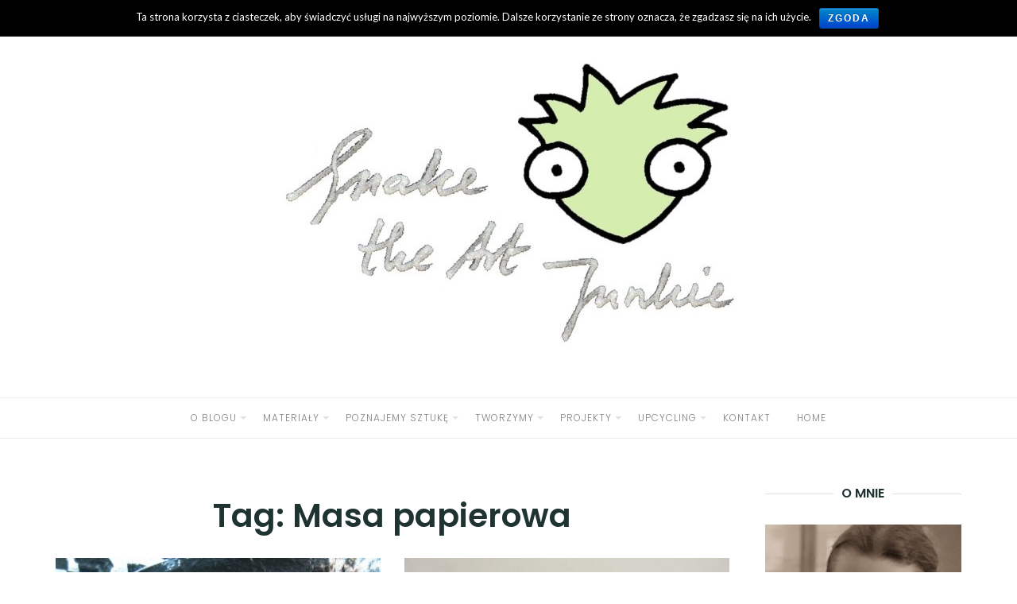

--- FILE ---
content_type: text/html; charset=UTF-8
request_url: https://artjunkie.pl/tag/masa-papierowa/
body_size: 10763
content:
<!DOCTYPE html>
<html lang="pl-PL" xmlns:fb="https://www.facebook.com/2008/fbml" xmlns:addthis="https://www.addthis.com/help/api-spec" >
<head>
	<meta charset="UTF-8">
	<meta http-equiv="X-UA-Compatible" content="IE=edge">
	<meta name="viewport" content="width=device-width, initial-scale=1">
	<title>Masa papierowa &#8211; Snake the Art Junkie</title>
<meta name='robots' content='max-image-preview:large' />
<link rel='dns-prefetch' href='//s7.addthis.com' />
<link rel='dns-prefetch' href='//fonts.googleapis.com' />
<link rel='dns-prefetch' href='//s.w.org' />
<link rel="alternate" type="application/rss+xml" title="Snake the Art Junkie &raquo; Kanał z wpisami" href="https://artjunkie.pl/feed/" />
<link rel="alternate" type="application/rss+xml" title="Snake the Art Junkie &raquo; Kanał z komentarzami" href="https://artjunkie.pl/comments/feed/" />
<link rel="alternate" type="application/rss+xml" title="Snake the Art Junkie &raquo; Kanał z wpisami otagowanymi jako Masa papierowa" href="https://artjunkie.pl/tag/masa-papierowa/feed/" />
<script type="text/javascript">
window._wpemojiSettings = {"baseUrl":"https:\/\/s.w.org\/images\/core\/emoji\/14.0.0\/72x72\/","ext":".png","svgUrl":"https:\/\/s.w.org\/images\/core\/emoji\/14.0.0\/svg\/","svgExt":".svg","source":{"concatemoji":"https:\/\/artjunkie.pl\/wp-includes\/js\/wp-emoji-release.min.js?ver=6.0.11"}};
/*! This file is auto-generated */
!function(e,a,t){var n,r,o,i=a.createElement("canvas"),p=i.getContext&&i.getContext("2d");function s(e,t){var a=String.fromCharCode,e=(p.clearRect(0,0,i.width,i.height),p.fillText(a.apply(this,e),0,0),i.toDataURL());return p.clearRect(0,0,i.width,i.height),p.fillText(a.apply(this,t),0,0),e===i.toDataURL()}function c(e){var t=a.createElement("script");t.src=e,t.defer=t.type="text/javascript",a.getElementsByTagName("head")[0].appendChild(t)}for(o=Array("flag","emoji"),t.supports={everything:!0,everythingExceptFlag:!0},r=0;r<o.length;r++)t.supports[o[r]]=function(e){if(!p||!p.fillText)return!1;switch(p.textBaseline="top",p.font="600 32px Arial",e){case"flag":return s([127987,65039,8205,9895,65039],[127987,65039,8203,9895,65039])?!1:!s([55356,56826,55356,56819],[55356,56826,8203,55356,56819])&&!s([55356,57332,56128,56423,56128,56418,56128,56421,56128,56430,56128,56423,56128,56447],[55356,57332,8203,56128,56423,8203,56128,56418,8203,56128,56421,8203,56128,56430,8203,56128,56423,8203,56128,56447]);case"emoji":return!s([129777,127995,8205,129778,127999],[129777,127995,8203,129778,127999])}return!1}(o[r]),t.supports.everything=t.supports.everything&&t.supports[o[r]],"flag"!==o[r]&&(t.supports.everythingExceptFlag=t.supports.everythingExceptFlag&&t.supports[o[r]]);t.supports.everythingExceptFlag=t.supports.everythingExceptFlag&&!t.supports.flag,t.DOMReady=!1,t.readyCallback=function(){t.DOMReady=!0},t.supports.everything||(n=function(){t.readyCallback()},a.addEventListener?(a.addEventListener("DOMContentLoaded",n,!1),e.addEventListener("load",n,!1)):(e.attachEvent("onload",n),a.attachEvent("onreadystatechange",function(){"complete"===a.readyState&&t.readyCallback()})),(e=t.source||{}).concatemoji?c(e.concatemoji):e.wpemoji&&e.twemoji&&(c(e.twemoji),c(e.wpemoji)))}(window,document,window._wpemojiSettings);
</script>
<style type="text/css">
img.wp-smiley,
img.emoji {
	display: inline !important;
	border: none !important;
	box-shadow: none !important;
	height: 1em !important;
	width: 1em !important;
	margin: 0 0.07em !important;
	vertical-align: -0.1em !important;
	background: none !important;
	padding: 0 !important;
}
</style>
	<link rel='stylesheet' id='wp-block-library-css'  href='https://artjunkie.pl/wp-includes/css/dist/block-library/style.min.css?ver=6.0.11' type='text/css' media='all' />
<style id='global-styles-inline-css' type='text/css'>
body{--wp--preset--color--black: #000000;--wp--preset--color--cyan-bluish-gray: #abb8c3;--wp--preset--color--white: #ffffff;--wp--preset--color--pale-pink: #f78da7;--wp--preset--color--vivid-red: #cf2e2e;--wp--preset--color--luminous-vivid-orange: #ff6900;--wp--preset--color--luminous-vivid-amber: #fcb900;--wp--preset--color--light-green-cyan: #7bdcb5;--wp--preset--color--vivid-green-cyan: #00d084;--wp--preset--color--pale-cyan-blue: #8ed1fc;--wp--preset--color--vivid-cyan-blue: #0693e3;--wp--preset--color--vivid-purple: #9b51e0;--wp--preset--gradient--vivid-cyan-blue-to-vivid-purple: linear-gradient(135deg,rgba(6,147,227,1) 0%,rgb(155,81,224) 100%);--wp--preset--gradient--light-green-cyan-to-vivid-green-cyan: linear-gradient(135deg,rgb(122,220,180) 0%,rgb(0,208,130) 100%);--wp--preset--gradient--luminous-vivid-amber-to-luminous-vivid-orange: linear-gradient(135deg,rgba(252,185,0,1) 0%,rgba(255,105,0,1) 100%);--wp--preset--gradient--luminous-vivid-orange-to-vivid-red: linear-gradient(135deg,rgba(255,105,0,1) 0%,rgb(207,46,46) 100%);--wp--preset--gradient--very-light-gray-to-cyan-bluish-gray: linear-gradient(135deg,rgb(238,238,238) 0%,rgb(169,184,195) 100%);--wp--preset--gradient--cool-to-warm-spectrum: linear-gradient(135deg,rgb(74,234,220) 0%,rgb(151,120,209) 20%,rgb(207,42,186) 40%,rgb(238,44,130) 60%,rgb(251,105,98) 80%,rgb(254,248,76) 100%);--wp--preset--gradient--blush-light-purple: linear-gradient(135deg,rgb(255,206,236) 0%,rgb(152,150,240) 100%);--wp--preset--gradient--blush-bordeaux: linear-gradient(135deg,rgb(254,205,165) 0%,rgb(254,45,45) 50%,rgb(107,0,62) 100%);--wp--preset--gradient--luminous-dusk: linear-gradient(135deg,rgb(255,203,112) 0%,rgb(199,81,192) 50%,rgb(65,88,208) 100%);--wp--preset--gradient--pale-ocean: linear-gradient(135deg,rgb(255,245,203) 0%,rgb(182,227,212) 50%,rgb(51,167,181) 100%);--wp--preset--gradient--electric-grass: linear-gradient(135deg,rgb(202,248,128) 0%,rgb(113,206,126) 100%);--wp--preset--gradient--midnight: linear-gradient(135deg,rgb(2,3,129) 0%,rgb(40,116,252) 100%);--wp--preset--duotone--dark-grayscale: url('#wp-duotone-dark-grayscale');--wp--preset--duotone--grayscale: url('#wp-duotone-grayscale');--wp--preset--duotone--purple-yellow: url('#wp-duotone-purple-yellow');--wp--preset--duotone--blue-red: url('#wp-duotone-blue-red');--wp--preset--duotone--midnight: url('#wp-duotone-midnight');--wp--preset--duotone--magenta-yellow: url('#wp-duotone-magenta-yellow');--wp--preset--duotone--purple-green: url('#wp-duotone-purple-green');--wp--preset--duotone--blue-orange: url('#wp-duotone-blue-orange');--wp--preset--font-size--small: 13px;--wp--preset--font-size--medium: 20px;--wp--preset--font-size--large: 36px;--wp--preset--font-size--x-large: 42px;}.has-black-color{color: var(--wp--preset--color--black) !important;}.has-cyan-bluish-gray-color{color: var(--wp--preset--color--cyan-bluish-gray) !important;}.has-white-color{color: var(--wp--preset--color--white) !important;}.has-pale-pink-color{color: var(--wp--preset--color--pale-pink) !important;}.has-vivid-red-color{color: var(--wp--preset--color--vivid-red) !important;}.has-luminous-vivid-orange-color{color: var(--wp--preset--color--luminous-vivid-orange) !important;}.has-luminous-vivid-amber-color{color: var(--wp--preset--color--luminous-vivid-amber) !important;}.has-light-green-cyan-color{color: var(--wp--preset--color--light-green-cyan) !important;}.has-vivid-green-cyan-color{color: var(--wp--preset--color--vivid-green-cyan) !important;}.has-pale-cyan-blue-color{color: var(--wp--preset--color--pale-cyan-blue) !important;}.has-vivid-cyan-blue-color{color: var(--wp--preset--color--vivid-cyan-blue) !important;}.has-vivid-purple-color{color: var(--wp--preset--color--vivid-purple) !important;}.has-black-background-color{background-color: var(--wp--preset--color--black) !important;}.has-cyan-bluish-gray-background-color{background-color: var(--wp--preset--color--cyan-bluish-gray) !important;}.has-white-background-color{background-color: var(--wp--preset--color--white) !important;}.has-pale-pink-background-color{background-color: var(--wp--preset--color--pale-pink) !important;}.has-vivid-red-background-color{background-color: var(--wp--preset--color--vivid-red) !important;}.has-luminous-vivid-orange-background-color{background-color: var(--wp--preset--color--luminous-vivid-orange) !important;}.has-luminous-vivid-amber-background-color{background-color: var(--wp--preset--color--luminous-vivid-amber) !important;}.has-light-green-cyan-background-color{background-color: var(--wp--preset--color--light-green-cyan) !important;}.has-vivid-green-cyan-background-color{background-color: var(--wp--preset--color--vivid-green-cyan) !important;}.has-pale-cyan-blue-background-color{background-color: var(--wp--preset--color--pale-cyan-blue) !important;}.has-vivid-cyan-blue-background-color{background-color: var(--wp--preset--color--vivid-cyan-blue) !important;}.has-vivid-purple-background-color{background-color: var(--wp--preset--color--vivid-purple) !important;}.has-black-border-color{border-color: var(--wp--preset--color--black) !important;}.has-cyan-bluish-gray-border-color{border-color: var(--wp--preset--color--cyan-bluish-gray) !important;}.has-white-border-color{border-color: var(--wp--preset--color--white) !important;}.has-pale-pink-border-color{border-color: var(--wp--preset--color--pale-pink) !important;}.has-vivid-red-border-color{border-color: var(--wp--preset--color--vivid-red) !important;}.has-luminous-vivid-orange-border-color{border-color: var(--wp--preset--color--luminous-vivid-orange) !important;}.has-luminous-vivid-amber-border-color{border-color: var(--wp--preset--color--luminous-vivid-amber) !important;}.has-light-green-cyan-border-color{border-color: var(--wp--preset--color--light-green-cyan) !important;}.has-vivid-green-cyan-border-color{border-color: var(--wp--preset--color--vivid-green-cyan) !important;}.has-pale-cyan-blue-border-color{border-color: var(--wp--preset--color--pale-cyan-blue) !important;}.has-vivid-cyan-blue-border-color{border-color: var(--wp--preset--color--vivid-cyan-blue) !important;}.has-vivid-purple-border-color{border-color: var(--wp--preset--color--vivid-purple) !important;}.has-vivid-cyan-blue-to-vivid-purple-gradient-background{background: var(--wp--preset--gradient--vivid-cyan-blue-to-vivid-purple) !important;}.has-light-green-cyan-to-vivid-green-cyan-gradient-background{background: var(--wp--preset--gradient--light-green-cyan-to-vivid-green-cyan) !important;}.has-luminous-vivid-amber-to-luminous-vivid-orange-gradient-background{background: var(--wp--preset--gradient--luminous-vivid-amber-to-luminous-vivid-orange) !important;}.has-luminous-vivid-orange-to-vivid-red-gradient-background{background: var(--wp--preset--gradient--luminous-vivid-orange-to-vivid-red) !important;}.has-very-light-gray-to-cyan-bluish-gray-gradient-background{background: var(--wp--preset--gradient--very-light-gray-to-cyan-bluish-gray) !important;}.has-cool-to-warm-spectrum-gradient-background{background: var(--wp--preset--gradient--cool-to-warm-spectrum) !important;}.has-blush-light-purple-gradient-background{background: var(--wp--preset--gradient--blush-light-purple) !important;}.has-blush-bordeaux-gradient-background{background: var(--wp--preset--gradient--blush-bordeaux) !important;}.has-luminous-dusk-gradient-background{background: var(--wp--preset--gradient--luminous-dusk) !important;}.has-pale-ocean-gradient-background{background: var(--wp--preset--gradient--pale-ocean) !important;}.has-electric-grass-gradient-background{background: var(--wp--preset--gradient--electric-grass) !important;}.has-midnight-gradient-background{background: var(--wp--preset--gradient--midnight) !important;}.has-small-font-size{font-size: var(--wp--preset--font-size--small) !important;}.has-medium-font-size{font-size: var(--wp--preset--font-size--medium) !important;}.has-large-font-size{font-size: var(--wp--preset--font-size--large) !important;}.has-x-large-font-size{font-size: var(--wp--preset--font-size--x-large) !important;}
</style>
<link rel='stylesheet' id='cookie-notice-front-css'  href='https://artjunkie.pl/wp-content/plugins/cookie-notice/css/front.min.css?ver=6.0.11' type='text/css' media='all' />
<link rel='stylesheet' id='eightydays-fonts-css'  href='https://fonts.googleapis.com/css?family=Lato%3A400%2C700%2C400italic%2C700italic%7CPoppins%3A300%2C600&#038;ver=6.0.11#038;subset=latin%2Clatin-ext' type='text/css' media='all' />
<link rel='stylesheet' id='bootstrap-css'  href='https://artjunkie.pl/wp-content/themes/eightydays-lite/css/bootstrap.css?ver=3.3.5' type='text/css' media='all' />
<link rel='stylesheet' id='eightydays-lite-css'  href='https://artjunkie.pl/wp-content/themes/eightydays-baby/style.css?ver=6.0.11' type='text/css' media='all' />
<link rel='stylesheet' id='addthis_all_pages-css'  href='https://artjunkie.pl/wp-content/plugins/addthis-follow/frontend/build/addthis_wordpress_public.min.css?ver=6.0.11' type='text/css' media='all' />
<script type='text/javascript' src='https://artjunkie.pl/wp-includes/js/jquery/jquery.min.js?ver=3.6.0' id='jquery-core-js'></script>
<script type='text/javascript' src='https://artjunkie.pl/wp-includes/js/jquery/jquery-migrate.min.js?ver=3.3.2' id='jquery-migrate-js'></script>
<script type='text/javascript' id='cookie-notice-front-js-extra'>
/* <![CDATA[ */
var cnArgs = {"ajaxurl":"https:\/\/artjunkie.pl\/wp-admin\/admin-ajax.php","hideEffect":"none","onScroll":"no","onScrollOffset":"100","cookieName":"cookie_notice_accepted","cookieValue":"true","cookieTime":"2147483647","cookiePath":"\/","cookieDomain":"","redirection":"","cache":"","refuse":"no","revoke_cookies":"0","revoke_cookies_opt":"automatic","secure":"1"};
/* ]]> */
</script>
<script type='text/javascript' src='https://artjunkie.pl/wp-content/plugins/cookie-notice/js/front.min.js?ver=1.2.46' id='cookie-notice-front-js'></script>
<link rel="https://api.w.org/" href="https://artjunkie.pl/wp-json/" /><link rel="alternate" type="application/json" href="https://artjunkie.pl/wp-json/wp/v2/tags/181" /><link rel="EditURI" type="application/rsd+xml" title="RSD" href="https://artjunkie.pl/xmlrpc.php?rsd" />
<link rel="wlwmanifest" type="application/wlwmanifest+xml" href="https://artjunkie.pl/wp-includes/wlwmanifest.xml" /> 
<meta name="generator" content="WordPress 6.0.11" />
<link rel="icon" href="https://artjunkie.pl/wp-content/uploads/2017/07/cropped-Blog-icon-32x32.jpg" sizes="32x32" />
<link rel="icon" href="https://artjunkie.pl/wp-content/uploads/2017/07/cropped-Blog-icon-192x192.jpg" sizes="192x192" />
<link rel="apple-touch-icon" href="https://artjunkie.pl/wp-content/uploads/2017/07/cropped-Blog-icon-180x180.jpg" />
<meta name="msapplication-TileImage" content="https://artjunkie.pl/wp-content/uploads/2017/07/cropped-Blog-icon-270x270.jpg" />

<!-- BEGIN ExactMetrics v5.3.9 Universal Analytics - https://exactmetrics.com/ -->
<script>
(function(i,s,o,g,r,a,m){i['GoogleAnalyticsObject']=r;i[r]=i[r]||function(){
	(i[r].q=i[r].q||[]).push(arguments)},i[r].l=1*new Date();a=s.createElement(o),
	m=s.getElementsByTagName(o)[0];a.async=1;a.src=g;m.parentNode.insertBefore(a,m)
})(window,document,'script','https://www.google-analytics.com/analytics.js','ga');
  ga('create', 'UA-97932270-1', 'auto');
  ga('send', 'pageview');
</script>
<!-- END ExactMetrics Universal Analytics -->
</head>

<body class="archive tag tag-masa-papierowa tag-181 wp-custom-logo cookies-not-set" itemscope="itemscope" itemtype="http://schema.org/WebPage">

<div id="page" class="site">

	<a class="skip-link screen-reader-text" href="#content">Skip to content</a>

	<div class="top-bar">
		<div class="container">
			<div class="top-bar-left pull-left">
							</div>

			<div class="top-bar-right pull-right text-right">
							</div>
		</div>
	</div><!-- .top-bar -->

	<header id="masthead" class="site-header" itemscope="itemscope" itemtype="http://schema.org/WPHeader">
		<div class="site-branding text-center">
							<a href="https://artjunkie.pl/" class="custom-logo-link" rel="home"><img width="1233" height="400" src="https://artjunkie.pl/wp-content/uploads/2017/07/cropped-Logo-400-1.jpg" class="custom-logo" alt="Snake the Art Junkie" srcset="https://artjunkie.pl/wp-content/uploads/2017/07/cropped-Logo-400-1.jpg 1233w, https://artjunkie.pl/wp-content/uploads/2017/07/cropped-Logo-400-1-300x97.jpg 300w, https://artjunkie.pl/wp-content/uploads/2017/07/cropped-Logo-400-1-800x260.jpg 800w, https://artjunkie.pl/wp-content/uploads/2017/07/cropped-Logo-400-1-700x227.jpg 700w, https://artjunkie.pl/wp-content/uploads/2017/07/cropped-Logo-400-1-60x19.jpg 60w, https://artjunkie.pl/wp-content/uploads/2017/07/cropped-Logo-400-1-400x130.jpg 400w, https://artjunkie.pl/wp-content/uploads/2017/07/cropped-Logo-400-1-1000x324.jpg 1000w" sizes="(max-width: 1233px) 100vw, 1233px" /></a>								</div>
					<nav id="site-navigation" class="main-navigation">
				<div class="container"><ul id="primary-menu" class="primary-menu text-center"><li id="menu-item-2315" class="menu-item menu-item-type-custom menu-item-object-custom menu-item-has-children menu-item-2315"><a href="#">O blogu</a>
<ul class="sub-menu">
	<li id="menu-item-2263" class="menu-item menu-item-type-post_type menu-item-object-page menu-item-2263"><a href="https://artjunkie.pl/o-nas/">O NAS</a></li>
	<li id="menu-item-2264" class="menu-item menu-item-type-post_type menu-item-object-page menu-item-2264"><a href="https://artjunkie.pl/przewodnik-po-blogu/">PRZEWODNIK PO BLOGU</a></li>
	<li id="menu-item-2286" class="menu-item menu-item-type-post_type menu-item-object-page menu-item-2286"><a href="https://artjunkie.pl/contact/">KONTAKT</a></li>
</ul>
</li>
<li id="menu-item-2304" class="menu-item menu-item-type-custom menu-item-object-custom menu-item-has-children menu-item-2304"><a href="#">Materiały</a>
<ul class="sub-menu">
	<li id="menu-item-2340" class="menu-item menu-item-type-taxonomy menu-item-object-category menu-item-has-children menu-item-2340"><a href="https://artjunkie.pl/category/zrobione/">Zrobione</a>
	<ul class="sub-menu">
		<li id="menu-item-2621" class="menu-item menu-item-type-taxonomy menu-item-object-category menu-item-2621"><a href="https://artjunkie.pl/category/zrobione/farby/">Farby</a></li>
		<li id="menu-item-3381" class="menu-item menu-item-type-taxonomy menu-item-object-category menu-item-3381"><a href="https://artjunkie.pl/category/zrobione/masy/">Masy</a></li>
	</ul>
</li>
	<li id="menu-item-2336" class="menu-item menu-item-type-post_type menu-item-object-page menu-item-2336"><a href="https://artjunkie.pl/zdobyte/">Zdobyte</a></li>
	<li id="menu-item-2335" class="menu-item menu-item-type-post_type menu-item-object-page menu-item-2335"><a href="https://artjunkie.pl/kupione/">Kupione</a></li>
</ul>
</li>
<li id="menu-item-2305" class="menu-item menu-item-type-custom menu-item-object-custom menu-item-has-children menu-item-2305"><a href="#">Poznajemy sztukę</a>
<ul class="sub-menu">
	<li id="menu-item-2269" class="menu-item menu-item-type-taxonomy menu-item-object-category menu-item-2269"><a href="https://artjunkie.pl/category/wystawy/">Wystawy i nie tylko</a></li>
	<li id="menu-item-2267" class="menu-item menu-item-type-taxonomy menu-item-object-category menu-item-2267"><a href="https://artjunkie.pl/category/artysci/">Artyści</a></li>
	<li id="menu-item-3040" class="menu-item menu-item-type-taxonomy menu-item-object-category menu-item-3040"><a href="https://artjunkie.pl/category/etnoinspiracje/">Etnoinspiracje</a></li>
</ul>
</li>
<li id="menu-item-2820" class="menu-item menu-item-type-taxonomy menu-item-object-category menu-item-has-children menu-item-2820"><a href="https://artjunkie.pl/category/tworzymy/">Tworzymy</a>
<ul class="sub-menu">
	<li id="menu-item-3206" class="menu-item menu-item-type-taxonomy menu-item-object-category menu-item-3206"><a href="https://artjunkie.pl/category/tworzymy/fotografia/">Fotografia</a></li>
	<li id="menu-item-3295" class="menu-item menu-item-type-taxonomy menu-item-object-category menu-item-3295"><a href="https://artjunkie.pl/category/grafika/">Grafika</a></li>
	<li id="menu-item-2343" class="menu-item menu-item-type-taxonomy menu-item-object-category menu-item-2343"><a href="https://artjunkie.pl/category/tworzymy/kolaz/">Kolaż</a></li>
	<li id="menu-item-2371" class="menu-item menu-item-type-taxonomy menu-item-object-category menu-item-2371"><a href="https://artjunkie.pl/category/tworzymy/land-art/">Land art</a></li>
	<li id="menu-item-2346" class="menu-item menu-item-type-taxonomy menu-item-object-category menu-item-2346"><a href="https://artjunkie.pl/category/tworzymy/rzezby-konstrukcje-instalacje/">Rzeźby, konstrukcje, instalacje</a></li>
	<li id="menu-item-2777" class="menu-item menu-item-type-taxonomy menu-item-object-category menu-item-2777"><a href="https://artjunkie.pl/category/tworzymy/sztuka-uzytkowa/">Sztuka użytkowa</a></li>
	<li id="menu-item-2344" class="menu-item menu-item-type-taxonomy menu-item-object-category menu-item-2344"><a href="https://artjunkie.pl/category/tworzymy/techniki-rozne/">Techniki przeróżne</a></li>
</ul>
</li>
<li id="menu-item-2306" class="menu-item menu-item-type-custom menu-item-object-custom menu-item-has-children menu-item-2306"><a href="#">Projekty</a>
<ul class="sub-menu">
	<li id="menu-item-71" class="menu-item menu-item-type-taxonomy menu-item-object-category menu-item-71"><a href="https://artjunkie.pl/category/gry-zabawy/">Gry, zabawy</a></li>
	<li id="menu-item-2624" class="menu-item menu-item-type-taxonomy menu-item-object-category menu-item-2624"><a href="https://artjunkie.pl/category/kolorowanki/">Kolorowanki</a></li>
	<li id="menu-item-257" class="menu-item menu-item-type-taxonomy menu-item-object-category menu-item-257"><a href="https://artjunkie.pl/category/mini-swiat/">Mini świat</a></li>
	<li id="menu-item-2622" class="menu-item menu-item-type-taxonomy menu-item-object-category menu-item-2622"><a href="https://artjunkie.pl/category/natura/">Natura</a></li>
	<li id="menu-item-2116" class="menu-item menu-item-type-taxonomy menu-item-object-category menu-item-2116"><a href="https://artjunkie.pl/category/szycie/">Szycie</a></li>
	<li id="menu-item-82" class="menu-item menu-item-type-taxonomy menu-item-object-category menu-item-has-children menu-item-82"><a href="https://artjunkie.pl/category/swieta-rocznice-okazje/">Święta, rocznice, okazje</a>
	<ul class="sub-menu">
		<li id="menu-item-2123" class="menu-item menu-item-type-taxonomy menu-item-object-category menu-item-2123"><a href="https://artjunkie.pl/category/swieta-rocznice-okazje/boze-narodzenie/">Boże Narodzenie</a></li>
		<li id="menu-item-1396" class="menu-item menu-item-type-taxonomy menu-item-object-category menu-item-1396"><a href="https://artjunkie.pl/category/swieta-rocznice-okazje/dzien-babci/">Dzień Babci</a></li>
		<li id="menu-item-2124" class="menu-item menu-item-type-taxonomy menu-item-object-category menu-item-2124"><a href="https://artjunkie.pl/category/swieta-rocznice-okazje/halloween/">Halloween</a></li>
		<li id="menu-item-2125" class="menu-item menu-item-type-taxonomy menu-item-object-category menu-item-2125"><a href="https://artjunkie.pl/category/swieta-rocznice-okazje/karnawal/">Karnawał</a></li>
		<li id="menu-item-2126" class="menu-item menu-item-type-taxonomy menu-item-object-category menu-item-2126"><a href="https://artjunkie.pl/category/swieta-rocznice-okazje/urodziny/">Urodziny</a></li>
		<li id="menu-item-2127" class="menu-item menu-item-type-taxonomy menu-item-object-category menu-item-2127"><a href="https://artjunkie.pl/category/swieta-rocznice-okazje/walentynki/">Walentynki</a></li>
		<li id="menu-item-2128" class="menu-item menu-item-type-taxonomy menu-item-object-category menu-item-2128"><a href="https://artjunkie.pl/category/swieta-rocznice-okazje/wielkanoc/">Wielkanoc</a></li>
	</ul>
</li>
</ul>
</li>
<li id="menu-item-75" class="menu-item menu-item-type-taxonomy menu-item-object-category menu-item-has-children menu-item-75"><a href="https://artjunkie.pl/category/upcycling/">Upcycling</a>
<ul class="sub-menu">
	<li id="menu-item-2750" class="menu-item menu-item-type-taxonomy menu-item-object-category menu-item-2750"><a href="https://artjunkie.pl/category/upcycling/gazety/">Gazety</a></li>
	<li id="menu-item-76" class="menu-item menu-item-type-taxonomy menu-item-object-category menu-item-76"><a href="https://artjunkie.pl/category/upcycling/opakowania-po-jajkach/">Opakowania po jajkach</a></li>
	<li id="menu-item-1332" class="menu-item menu-item-type-taxonomy menu-item-object-category menu-item-1332"><a href="https://artjunkie.pl/category/upcycling/papierowe-torby/">Papierowe torby</a></li>
	<li id="menu-item-2118" class="menu-item menu-item-type-taxonomy menu-item-object-category menu-item-2118"><a href="https://artjunkie.pl/category/upcycling/plastikowe-butelki/">Plastikowe butelki</a></li>
	<li id="menu-item-2119" class="menu-item menu-item-type-taxonomy menu-item-object-category menu-item-2119"><a href="https://artjunkie.pl/category/upcycling/plastikowe-kubki/">Plastikowe kubki</a></li>
	<li id="menu-item-78" class="menu-item menu-item-type-taxonomy menu-item-object-category menu-item-78"><a href="https://artjunkie.pl/category/upcycling/plastikowe-zakretki/">Plastikowe zakrętki</a></li>
	<li id="menu-item-1676" class="menu-item menu-item-type-taxonomy menu-item-object-category menu-item-1676"><a href="https://artjunkie.pl/category/pudelka-rozne/">Pudełka (różne)</a></li>
	<li id="menu-item-2120" class="menu-item menu-item-type-taxonomy menu-item-object-category menu-item-2120"><a href="https://artjunkie.pl/category/upcycling/styropian/">Styropian</a></li>
	<li id="menu-item-2121" class="menu-item menu-item-type-taxonomy menu-item-object-category menu-item-2121"><a href="https://artjunkie.pl/category/upcycling/tektura/">Tektura</a></li>
	<li id="menu-item-2122" class="menu-item menu-item-type-taxonomy menu-item-object-category menu-item-2122"><a href="https://artjunkie.pl/category/upcycling/tekturowe-rolki/">Tekturowe rolki</a></li>
</ul>
</li>
<li id="menu-item-2129" class="menu-item menu-item-type-post_type menu-item-object-page menu-item-2129"><a href="https://artjunkie.pl/contact/">KONTAKT</a></li>
<li id="menu-item-2616" class="menu-item menu-item-type-custom menu-item-object-custom menu-item-home menu-item-2616"><a href="http://artjunkie.pl/">Home</a></li>
</ul></div>			</nav><!-- #site-navigation -->
			</header><!-- #masthead -->

	<div class="container">
		<main id="main" class="site-main">

	<div class="row">
		<div class="col-md-9">

							<header class="page-header">
					<h1 class="page-title">Tag: <span>Masa papierowa</span></h1>				</header><!-- .page-header -->
			
			
				<div class="row" id="content">

					
<article id="post-3615" class="post-3615 post type-post status-publish format-standard has-post-thumbnail hentry category-gazety category-sztuka-uzytkowa tag-gazety tag-kwiatki tag-masa-papierowa tag-miseczki tag-papier tag-papier-mache col-sm-6">
			<div class="entry-media">
			<a href="https://artjunkie.pl/2018/03/18/miseczki-z-gazet/" title="Miseczki z gazet">
				<img width="400" height="400" src="https://artjunkie.pl/wp-content/uploads/2018/03/Miseczki-400x400.jpg" class="attachment-post-thumbnail size-post-thumbnail wp-post-image" alt="" srcset="https://artjunkie.pl/wp-content/uploads/2018/03/Miseczki-400x400.jpg 400w, https://artjunkie.pl/wp-content/uploads/2018/03/Miseczki-150x150.jpg 150w, https://artjunkie.pl/wp-content/uploads/2018/03/Miseczki-300x300.jpg 300w, https://artjunkie.pl/wp-content/uploads/2018/03/Miseczki-800x800.jpg 800w, https://artjunkie.pl/wp-content/uploads/2018/03/Miseczki-700x699.jpg 700w, https://artjunkie.pl/wp-content/uploads/2018/03/Miseczki-60x60.jpg 60w, https://artjunkie.pl/wp-content/uploads/2018/03/Miseczki.jpg 931w" sizes="(max-width: 400px) 100vw, 400px" />			</a>
		</div>
		<div class="entry-text">

		<header class="entry-header">
			<div class="entry-meta">
				<div class="categories"><a href="https://artjunkie.pl/category/upcycling/gazety/" rel="category tag">Gazety</a>, <a href="https://artjunkie.pl/category/tworzymy/sztuka-uzytkowa/" rel="category tag">Sztuka użytkowa</a></div>
			</div>
			<h2 class="entry-title"><a href="https://artjunkie.pl/2018/03/18/miseczki-z-gazet/" rel="bookmark">Miseczki z gazet</a></h2>			<div class="entry-meta">
				<a class="author-link" href="https://artjunkie.pl/author/agata/" rel="author">
					<img alt='' src='https://secure.gravatar.com/avatar/8ced69cbef5ee02663db498e726d8c6d?s=22&#038;d=identicon&#038;r=g' srcset='https://secure.gravatar.com/avatar/8ced69cbef5ee02663db498e726d8c6d?s=44&#038;d=identicon&#038;r=g 2x' class='avatar avatar-22 photo' height='22' width='22' loading='lazy'/>					<span class="by">by</span>
					Agata				</a>
				<span class="separator">/</span>
				<time class="entry-date published" datetime="2018-03-18T22:21:00+01:00">18 marca 2018</time><time class="updated hidden" datetime="2018-03-18T22:28:35+01:00">18 marca 2018</time>			</div>
		</header>

		<div class="entry-summary">
			<div class="at-above-post-arch-page addthis_tool" data-url="https://artjunkie.pl/2018/03/18/miseczki-z-gazet/"></div>
<p>Pretekstem do zrobienia miseczek z gazet był konkurs, w którym Kuba brał udział w zeszłym roku. Temat dotyczył rękodzieła i brzmiał &#8222;fantazje kwiatowe&#8221;. Najpierw Kuba&hellip;<!-- AddThis Advanced Settings above via filter on wp_trim_excerpt --><!-- AddThis Advanced Settings below via filter on wp_trim_excerpt --><!-- AddThis Advanced Settings generic via filter on wp_trim_excerpt --><!-- AddThis Share Buttons above via filter on wp_trim_excerpt --><!-- AddThis Share Buttons below via filter on wp_trim_excerpt --></p>
<div class="at-below-post-arch-page addthis_tool" data-url="https://artjunkie.pl/2018/03/18/miseczki-z-gazet/"></div>
<p><!-- AddThis Share Buttons generic via filter on wp_trim_excerpt --></p>
		</div>

		<footer class="share">
					</footer>
	</div>
</article>

<article id="post-2713" class="post-2713 post type-post status-publish format-standard has-post-thumbnail hentry category-gazety category-masy category-sztuka-uzytkowa tag-masa-papierowa tag-miseczki tag-papier tag-papier-mache col-sm-6">
			<div class="entry-media">
			<a href="https://artjunkie.pl/2017/05/08/miseczki-z-masy-papierowej/" title="Miseczki z masy papierowej">
				<img width="400" height="400" src="https://artjunkie.pl/wp-content/uploads/2017/04/Miski-cz-b1-400x400.jpg" class="attachment-post-thumbnail size-post-thumbnail wp-post-image" alt="" loading="lazy" srcset="https://artjunkie.pl/wp-content/uploads/2017/04/Miski-cz-b1-400x400.jpg 400w, https://artjunkie.pl/wp-content/uploads/2017/04/Miski-cz-b1-150x150.jpg 150w, https://artjunkie.pl/wp-content/uploads/2017/04/Miski-cz-b1-300x300.jpg 300w" sizes="(max-width: 400px) 100vw, 400px" />			</a>
		</div>
		<div class="entry-text">

		<header class="entry-header">
			<div class="entry-meta">
				<div class="categories"><a href="https://artjunkie.pl/category/upcycling/gazety/" rel="category tag">Gazety</a>, <a href="https://artjunkie.pl/category/zrobione/masy/" rel="category tag">Masy</a>, <a href="https://artjunkie.pl/category/tworzymy/sztuka-uzytkowa/" rel="category tag">Sztuka użytkowa</a></div>
			</div>
			<h2 class="entry-title"><a href="https://artjunkie.pl/2017/05/08/miseczki-z-masy-papierowej/" rel="bookmark">Miseczki z masy papierowej</a></h2>			<div class="entry-meta">
				<a class="author-link" href="https://artjunkie.pl/author/agata/" rel="author">
					<img alt='' src='https://secure.gravatar.com/avatar/8ced69cbef5ee02663db498e726d8c6d?s=22&#038;d=identicon&#038;r=g' srcset='https://secure.gravatar.com/avatar/8ced69cbef5ee02663db498e726d8c6d?s=44&#038;d=identicon&#038;r=g 2x' class='avatar avatar-22 photo' height='22' width='22' loading='lazy'/>					<span class="by">by</span>
					Agata				</a>
				<span class="separator">/</span>
				<time class="entry-date published" datetime="2017-05-08T00:10:25+01:00">8 maja 2017</time><time class="updated hidden" datetime="2017-12-10T19:24:35+01:00">10 grudnia 2017</time>			</div>
		</header>

		<div class="entry-summary">
			<div class="at-above-post-arch-page addthis_tool" data-url="https://artjunkie.pl/2017/05/08/miseczki-z-masy-papierowej/"></div>
<p>Bawiliśmy się z dziećmi niedawno masą papierową domowej produkcji. Zrobiliśmy ją zupełnie intuicyjnie, nie sięgając po specjalne przepisy. Nasza próba zakończyła się pełnym sukcesem, a&hellip;<!-- AddThis Advanced Settings above via filter on wp_trim_excerpt --><!-- AddThis Advanced Settings below via filter on wp_trim_excerpt --><!-- AddThis Advanced Settings generic via filter on wp_trim_excerpt --><!-- AddThis Share Buttons above via filter on wp_trim_excerpt --><!-- AddThis Share Buttons below via filter on wp_trim_excerpt --></p>
<div class="at-below-post-arch-page addthis_tool" data-url="https://artjunkie.pl/2017/05/08/miseczki-z-masy-papierowej/"></div>
<p><!-- AddThis Share Buttons generic via filter on wp_trim_excerpt --></p>
		</div>

		<footer class="share">
					</footer>
	</div>
</article>

				</div>

				
					</div>

		
	<aside class="col-md-3 widget-area" id="secondary" itemscope="itemscope" itemtype="http://schema.org/WPSideBar">
		<div class="widget widget_sp_image" id="widget_sp_image-2"><h4 class="widget-title"><span>O MNIE</span></h4><a href="https://artjunkie.pl/o-nas/" target="_self" class="widget_sp_image-image-link" title="O MNIE"><img width="300" height="485" alt="O MNIE" class="attachment-full aligncenter" style="max-width: 100%;" srcset="https://artjunkie.pl/wp-content/uploads/2017/04/AgM.jpg 300w, https://artjunkie.pl/wp-content/uploads/2017/04/AgM-186x300.jpg 186w, https://artjunkie.pl/wp-content/uploads/2017/04/AgM-37x60.jpg 37w" sizes="(max-width: 300px) 100vw, 300px" src="https://artjunkie.pl/wp-content/uploads/2017/04/AgM.jpg" /></a><div class="widget_sp_image-description" ><p>Witam na stronie Snake the Art Junkie! Jestem Agata Marć. Z wykształcenia kulturoznawca/menedżer kultury. Na co dzień artystyczna mama piątki dzieci. To razem z nimi tworzę ten blog. Zapraszamy do wspólnej zabawy!</p>
</div></div><div class="widget widget_addthis_tool_by_class_name_widget" id="addthis_tool_by_class_name_widget-6"><!-- Widget added by an AddThis plugin --><!-- widget name: AddThis Tool --><h4 class="widget-title"><span></span></h4><div class="addthis_horizontal_follow_toolbox addthis_tool" ></div><!-- End of widget --></div><div class="widget widget_search" id="search-2"><form role="search" method="get" class="search-form" action="https://artjunkie.pl/">
	<label>
		<span class="screen-reader-text">Search for:</span>
		<input type="search" class="search-field" placeholder="Search &hellip;" value="" name="s">
	</label>
	<button type="submit" class="search-submit">
		<span class="genericon genericon-search"></span>
		<span class="screen-reader-text">Search</span>
	</button>
</form>
</div>
		<div class="widget widget_recent_entries" id="recent-posts-2">
		<h4 class="widget-title"><span>Ostatnie wpisy</span></h4>
		<ul>
											<li>
					<a href="https://artjunkie.pl/2020/06/03/kwiatowa-mandala/">Kwiatowa mandala</a>
									</li>
											<li>
					<a href="https://artjunkie.pl/2018/03/19/fotografie-na-koniec-zimy/">Fotografie na koniec Zimy</a>
									</li>
											<li>
					<a href="https://artjunkie.pl/2018/03/18/miseczki-z-gazet/">Miseczki z gazet</a>
									</li>
											<li>
					<a href="https://artjunkie.pl/2018/02/28/zimowa-girlanda-z-lisci/">Zimowa girlanda z liści</a>
									</li>
											<li>
					<a href="https://artjunkie.pl/2018/02/25/kolaz-dwulatka/">Kolaż dwulatka</a>
									</li>
					</ul>

		</div><div class="widget widget_archive" id="archives-2"><h4 class="widget-title"><span>Archiwa</span></h4>
			<ul>
					<li><a href='https://artjunkie.pl/2020/06/'>czerwiec 2020</a></li>
	<li><a href='https://artjunkie.pl/2018/03/'>marzec 2018</a></li>
	<li><a href='https://artjunkie.pl/2018/02/'>luty 2018</a></li>
	<li><a href='https://artjunkie.pl/2017/12/'>grudzień 2017</a></li>
	<li><a href='https://artjunkie.pl/2017/11/'>listopad 2017</a></li>
	<li><a href='https://artjunkie.pl/2017/08/'>sierpień 2017</a></li>
	<li><a href='https://artjunkie.pl/2017/07/'>lipiec 2017</a></li>
	<li><a href='https://artjunkie.pl/2017/05/'>maj 2017</a></li>
	<li><a href='https://artjunkie.pl/2017/04/'>kwiecień 2017</a></li>
	<li><a href='https://artjunkie.pl/2017/02/'>luty 2017</a></li>
	<li><a href='https://artjunkie.pl/2017/01/'>styczeń 2017</a></li>
	<li><a href='https://artjunkie.pl/2016/11/'>listopad 2016</a></li>
	<li><a href='https://artjunkie.pl/2016/10/'>październik 2016</a></li>
	<li><a href='https://artjunkie.pl/2016/08/'>sierpień 2016</a></li>
	<li><a href='https://artjunkie.pl/2016/03/'>marzec 2016</a></li>
	<li><a href='https://artjunkie.pl/2016/02/'>luty 2016</a></li>
	<li><a href='https://artjunkie.pl/2016/01/'>styczeń 2016</a></li>
	<li><a href='https://artjunkie.pl/2015/12/'>grudzień 2015</a></li>
	<li><a href='https://artjunkie.pl/2015/11/'>listopad 2015</a></li>
	<li><a href='https://artjunkie.pl/2015/07/'>lipiec 2015</a></li>
	<li><a href='https://artjunkie.pl/2015/06/'>czerwiec 2015</a></li>
	<li><a href='https://artjunkie.pl/2015/05/'>maj 2015</a></li>
	<li><a href='https://artjunkie.pl/2015/04/'>kwiecień 2015</a></li>
	<li><a href='https://artjunkie.pl/2015/03/'>marzec 2015</a></li>
	<li><a href='https://artjunkie.pl/2015/02/'>luty 2015</a></li>
	<li><a href='https://artjunkie.pl/2015/01/'>styczeń 2015</a></li>
	<li><a href='https://artjunkie.pl/2014/05/'>maj 2014</a></li>
	<li><a href='https://artjunkie.pl/2014/04/'>kwiecień 2014</a></li>
			</ul>

			</div>	</aside>

	</div>

</main>
</div><!-- .container -->

<footer id="colophon" class="site-footer" itemscope="itemscope" itemtype="http://schema.org/WPFooter">
	
	<div class="site-info clearfix">
		<div class="container">
							<a href="https://artjunkie.pl/" class="custom-logo-link" rel="home"><img width="1233" height="400" src="https://artjunkie.pl/wp-content/uploads/2017/07/cropped-Logo-400-1.jpg" class="custom-logo" alt="Snake the Art Junkie" srcset="https://artjunkie.pl/wp-content/uploads/2017/07/cropped-Logo-400-1.jpg 1233w, https://artjunkie.pl/wp-content/uploads/2017/07/cropped-Logo-400-1-300x97.jpg 300w, https://artjunkie.pl/wp-content/uploads/2017/07/cropped-Logo-400-1-800x260.jpg 800w, https://artjunkie.pl/wp-content/uploads/2017/07/cropped-Logo-400-1-700x227.jpg 700w, https://artjunkie.pl/wp-content/uploads/2017/07/cropped-Logo-400-1-60x19.jpg 60w, https://artjunkie.pl/wp-content/uploads/2017/07/cropped-Logo-400-1-400x130.jpg 400w, https://artjunkie.pl/wp-content/uploads/2017/07/cropped-Logo-400-1-1000x324.jpg 1000w" sizes="(max-width: 1233px) 100vw, 1233px" /></a>						<div class="credit">
				Copyright &copy; 2026 <a href="https://artjunkie.pl/" rel="home">Snake the Art Junkie</a>. All rights reserved.<br>Proudly powered by <a href="https://wordpress.org">WordPress</a>. Theme <a href="http://gretathemes.com/wordpress-themes/eightydays">EightyDays Lite</a> by GretaThemes.			</div>
					</div>
	</div><!-- .site-info -->
</footer>
</div><!-- #page -->

	<aside class="mobile-sidebar">
					<nav class="mobile-navigation">
				<ul id="primary-menu-mobile" class="primary-menu-mobile"><li class="menu-item menu-item-type-custom menu-item-object-custom menu-item-has-children menu-item-2315"><a href="#">O blogu</a>
<ul class="sub-menu">
	<li class="menu-item menu-item-type-post_type menu-item-object-page menu-item-2263"><a href="https://artjunkie.pl/o-nas/">O NAS</a></li>
	<li class="menu-item menu-item-type-post_type menu-item-object-page menu-item-2264"><a href="https://artjunkie.pl/przewodnik-po-blogu/">PRZEWODNIK PO BLOGU</a></li>
	<li class="menu-item menu-item-type-post_type menu-item-object-page menu-item-2286"><a href="https://artjunkie.pl/contact/">KONTAKT</a></li>
</ul>
</li>
<li class="menu-item menu-item-type-custom menu-item-object-custom menu-item-has-children menu-item-2304"><a href="#">Materiały</a>
<ul class="sub-menu">
	<li class="menu-item menu-item-type-taxonomy menu-item-object-category menu-item-has-children menu-item-2340"><a href="https://artjunkie.pl/category/zrobione/">Zrobione</a>
	<ul class="sub-menu">
		<li class="menu-item menu-item-type-taxonomy menu-item-object-category menu-item-2621"><a href="https://artjunkie.pl/category/zrobione/farby/">Farby</a></li>
		<li class="menu-item menu-item-type-taxonomy menu-item-object-category menu-item-3381"><a href="https://artjunkie.pl/category/zrobione/masy/">Masy</a></li>
	</ul>
</li>
	<li class="menu-item menu-item-type-post_type menu-item-object-page menu-item-2336"><a href="https://artjunkie.pl/zdobyte/">Zdobyte</a></li>
	<li class="menu-item menu-item-type-post_type menu-item-object-page menu-item-2335"><a href="https://artjunkie.pl/kupione/">Kupione</a></li>
</ul>
</li>
<li class="menu-item menu-item-type-custom menu-item-object-custom menu-item-has-children menu-item-2305"><a href="#">Poznajemy sztukę</a>
<ul class="sub-menu">
	<li class="menu-item menu-item-type-taxonomy menu-item-object-category menu-item-2269"><a href="https://artjunkie.pl/category/wystawy/">Wystawy i nie tylko</a></li>
	<li class="menu-item menu-item-type-taxonomy menu-item-object-category menu-item-2267"><a href="https://artjunkie.pl/category/artysci/">Artyści</a></li>
	<li class="menu-item menu-item-type-taxonomy menu-item-object-category menu-item-3040"><a href="https://artjunkie.pl/category/etnoinspiracje/">Etnoinspiracje</a></li>
</ul>
</li>
<li class="menu-item menu-item-type-taxonomy menu-item-object-category menu-item-has-children menu-item-2820"><a href="https://artjunkie.pl/category/tworzymy/">Tworzymy</a>
<ul class="sub-menu">
	<li class="menu-item menu-item-type-taxonomy menu-item-object-category menu-item-3206"><a href="https://artjunkie.pl/category/tworzymy/fotografia/">Fotografia</a></li>
	<li class="menu-item menu-item-type-taxonomy menu-item-object-category menu-item-3295"><a href="https://artjunkie.pl/category/grafika/">Grafika</a></li>
	<li class="menu-item menu-item-type-taxonomy menu-item-object-category menu-item-2343"><a href="https://artjunkie.pl/category/tworzymy/kolaz/">Kolaż</a></li>
	<li class="menu-item menu-item-type-taxonomy menu-item-object-category menu-item-2371"><a href="https://artjunkie.pl/category/tworzymy/land-art/">Land art</a></li>
	<li class="menu-item menu-item-type-taxonomy menu-item-object-category menu-item-2346"><a href="https://artjunkie.pl/category/tworzymy/rzezby-konstrukcje-instalacje/">Rzeźby, konstrukcje, instalacje</a></li>
	<li class="menu-item menu-item-type-taxonomy menu-item-object-category menu-item-2777"><a href="https://artjunkie.pl/category/tworzymy/sztuka-uzytkowa/">Sztuka użytkowa</a></li>
	<li class="menu-item menu-item-type-taxonomy menu-item-object-category menu-item-2344"><a href="https://artjunkie.pl/category/tworzymy/techniki-rozne/">Techniki przeróżne</a></li>
</ul>
</li>
<li class="menu-item menu-item-type-custom menu-item-object-custom menu-item-has-children menu-item-2306"><a href="#">Projekty</a>
<ul class="sub-menu">
	<li class="menu-item menu-item-type-taxonomy menu-item-object-category menu-item-71"><a href="https://artjunkie.pl/category/gry-zabawy/">Gry, zabawy</a></li>
	<li class="menu-item menu-item-type-taxonomy menu-item-object-category menu-item-2624"><a href="https://artjunkie.pl/category/kolorowanki/">Kolorowanki</a></li>
	<li class="menu-item menu-item-type-taxonomy menu-item-object-category menu-item-257"><a href="https://artjunkie.pl/category/mini-swiat/">Mini świat</a></li>
	<li class="menu-item menu-item-type-taxonomy menu-item-object-category menu-item-2622"><a href="https://artjunkie.pl/category/natura/">Natura</a></li>
	<li class="menu-item menu-item-type-taxonomy menu-item-object-category menu-item-2116"><a href="https://artjunkie.pl/category/szycie/">Szycie</a></li>
	<li class="menu-item menu-item-type-taxonomy menu-item-object-category menu-item-has-children menu-item-82"><a href="https://artjunkie.pl/category/swieta-rocznice-okazje/">Święta, rocznice, okazje</a>
	<ul class="sub-menu">
		<li class="menu-item menu-item-type-taxonomy menu-item-object-category menu-item-2123"><a href="https://artjunkie.pl/category/swieta-rocznice-okazje/boze-narodzenie/">Boże Narodzenie</a></li>
		<li class="menu-item menu-item-type-taxonomy menu-item-object-category menu-item-1396"><a href="https://artjunkie.pl/category/swieta-rocznice-okazje/dzien-babci/">Dzień Babci</a></li>
		<li class="menu-item menu-item-type-taxonomy menu-item-object-category menu-item-2124"><a href="https://artjunkie.pl/category/swieta-rocznice-okazje/halloween/">Halloween</a></li>
		<li class="menu-item menu-item-type-taxonomy menu-item-object-category menu-item-2125"><a href="https://artjunkie.pl/category/swieta-rocznice-okazje/karnawal/">Karnawał</a></li>
		<li class="menu-item menu-item-type-taxonomy menu-item-object-category menu-item-2126"><a href="https://artjunkie.pl/category/swieta-rocznice-okazje/urodziny/">Urodziny</a></li>
		<li class="menu-item menu-item-type-taxonomy menu-item-object-category menu-item-2127"><a href="https://artjunkie.pl/category/swieta-rocznice-okazje/walentynki/">Walentynki</a></li>
		<li class="menu-item menu-item-type-taxonomy menu-item-object-category menu-item-2128"><a href="https://artjunkie.pl/category/swieta-rocznice-okazje/wielkanoc/">Wielkanoc</a></li>
	</ul>
</li>
</ul>
</li>
<li class="menu-item menu-item-type-taxonomy menu-item-object-category menu-item-has-children menu-item-75"><a href="https://artjunkie.pl/category/upcycling/">Upcycling</a>
<ul class="sub-menu">
	<li class="menu-item menu-item-type-taxonomy menu-item-object-category menu-item-2750"><a href="https://artjunkie.pl/category/upcycling/gazety/">Gazety</a></li>
	<li class="menu-item menu-item-type-taxonomy menu-item-object-category menu-item-76"><a href="https://artjunkie.pl/category/upcycling/opakowania-po-jajkach/">Opakowania po jajkach</a></li>
	<li class="menu-item menu-item-type-taxonomy menu-item-object-category menu-item-1332"><a href="https://artjunkie.pl/category/upcycling/papierowe-torby/">Papierowe torby</a></li>
	<li class="menu-item menu-item-type-taxonomy menu-item-object-category menu-item-2118"><a href="https://artjunkie.pl/category/upcycling/plastikowe-butelki/">Plastikowe butelki</a></li>
	<li class="menu-item menu-item-type-taxonomy menu-item-object-category menu-item-2119"><a href="https://artjunkie.pl/category/upcycling/plastikowe-kubki/">Plastikowe kubki</a></li>
	<li class="menu-item menu-item-type-taxonomy menu-item-object-category menu-item-78"><a href="https://artjunkie.pl/category/upcycling/plastikowe-zakretki/">Plastikowe zakrętki</a></li>
	<li class="menu-item menu-item-type-taxonomy menu-item-object-category menu-item-1676"><a href="https://artjunkie.pl/category/pudelka-rozne/">Pudełka (różne)</a></li>
	<li class="menu-item menu-item-type-taxonomy menu-item-object-category menu-item-2120"><a href="https://artjunkie.pl/category/upcycling/styropian/">Styropian</a></li>
	<li class="menu-item menu-item-type-taxonomy menu-item-object-category menu-item-2121"><a href="https://artjunkie.pl/category/upcycling/tektura/">Tektura</a></li>
	<li class="menu-item menu-item-type-taxonomy menu-item-object-category menu-item-2122"><a href="https://artjunkie.pl/category/upcycling/tekturowe-rolki/">Tekturowe rolki</a></li>
</ul>
</li>
<li class="menu-item menu-item-type-post_type menu-item-object-page menu-item-2129"><a href="https://artjunkie.pl/contact/">KONTAKT</a></li>
<li class="menu-item menu-item-type-custom menu-item-object-custom menu-item-home menu-item-2616"><a href="http://artjunkie.pl/">Home</a></li>
</ul>			</nav>
					</aside>


<script data-cfasync="false" type="text/javascript">if (window.addthis_product === undefined) { window.addthis_product = "wpf"; } if (window.wp_product_version === undefined) { window.wp_product_version = "wpf-4.2.6"; } if (window.addthis_share === undefined) { window.addthis_share = {}; } if (window.addthis_config === undefined) { window.addthis_config = {"data_track_clickback":true,"ignore_server_config":true,"ui_atversion":"300","data_track_addressbar":true}; } if (window.addthis_layers === undefined) { window.addthis_layers = {}; } if (window.addthis_layers_tools === undefined) { window.addthis_layers_tools = [{"followtoolbox":{"services":[{"id":"artjunkiepl\/","service":"facebook"},{"id":"snaketheartjunkie\/","usertype":"user","service":"instagram"}],"orientation":"horizontal","size":"large","thankyou":true,"title":"","elements":".addthis_horizontal_follow_toolbox"}},{"sharetoolbox":{"numPreferredServices":5,"counts":"one","size":"16px","style":"fixed","shareCountThreshold":0,"elements":".addthis_inline_share_toolbox_below,.at-below-post-homepage,.at-below-post-arch-page,.at-below-post-cat-page,.at-below-post,.at-below-post-page"}}]; } else { window.addthis_layers_tools.push({"followtoolbox":{"services":[{"id":"artjunkiepl\/","service":"facebook"},{"id":"snaketheartjunkie\/","usertype":"user","service":"instagram"}],"orientation":"horizontal","size":"large","thankyou":true,"title":"","elements":".addthis_horizontal_follow_toolbox"}}); window.addthis_layers_tools.push({"sharetoolbox":{"numPreferredServices":5,"counts":"one","size":"16px","style":"fixed","shareCountThreshold":0,"elements":".addthis_inline_share_toolbox_below,.at-below-post-homepage,.at-below-post-arch-page,.at-below-post-cat-page,.at-below-post,.at-below-post-page"}});  } if (window.addthis_plugin_info === undefined) { window.addthis_plugin_info = {"info_status":"enabled","cms_name":"WordPress","plugin_name":"Follow Buttons by AddThis","plugin_version":"4.2.6","plugin_mode":"WordPress","anonymous_profile_id":"wp-e52e6397d7fe43bad77427de5e0f713a","page_info":{"template":"archives","post_type":""},"sharing_enabled_on_post_via_metabox":false}; } 
                    (function() {
                      var first_load_interval_id = setInterval(function () {
                        if (typeof window.addthis !== 'undefined') {
                          window.clearInterval(first_load_interval_id);
                          if (typeof window.addthis_layers !== 'undefined' && Object.getOwnPropertyNames(window.addthis_layers).length > 0) {
                            window.addthis.layers(window.addthis_layers);
                          }
                          if (Array.isArray(window.addthis_layers_tools)) {
                            for (i = 0; i < window.addthis_layers_tools.length; i++) {
                              window.addthis.layers(window.addthis_layers_tools[i]);
                            }
                          }
                        }
                     },1000)
                    }());
                </script><script data-cfasync="false" type="text/javascript">if (window.addthis_product === undefined) { window.addthis_product = "wpp"; } if (window.wp_product_version === undefined) { window.wp_product_version = "wpp-6.2.6"; } if (window.addthis_share === undefined) { window.addthis_share = {}; } if (window.addthis_config === undefined) { window.addthis_config = {"data_track_clickback":true,"ignore_server_config":true,"ui_atversion":"300","data_track_addressbar":true}; } if (window.addthis_layers === undefined) { window.addthis_layers = {}; } if (window.addthis_layers_tools === undefined) { window.addthis_layers_tools = [{"followtoolbox":{"services":[{"id":"artjunkiepl\/","service":"facebook"},{"id":"snaketheartjunkie\/","usertype":"user","service":"instagram"}],"orientation":"horizontal","size":"large","thankyou":true,"title":"","elements":".addthis_horizontal_follow_toolbox"}},{"sharetoolbox":{"numPreferredServices":5,"counts":"one","size":"16px","style":"fixed","shareCountThreshold":0,"elements":".addthis_inline_share_toolbox_below,.at-below-post-homepage,.at-below-post-arch-page,.at-below-post-cat-page,.at-below-post,.at-below-post-page"}}]; } else { window.addthis_layers_tools.push({"followtoolbox":{"services":[{"id":"artjunkiepl\/","service":"facebook"},{"id":"snaketheartjunkie\/","usertype":"user","service":"instagram"}],"orientation":"horizontal","size":"large","thankyou":true,"title":"","elements":".addthis_horizontal_follow_toolbox"}}); window.addthis_layers_tools.push({"sharetoolbox":{"numPreferredServices":5,"counts":"one","size":"16px","style":"fixed","shareCountThreshold":0,"elements":".addthis_inline_share_toolbox_below,.at-below-post-homepage,.at-below-post-arch-page,.at-below-post-cat-page,.at-below-post,.at-below-post-page"}});  } if (window.addthis_plugin_info === undefined) { window.addthis_plugin_info = {"info_status":"enabled","cms_name":"WordPress","plugin_name":"Share Buttons by AddThis","plugin_version":"6.2.6","plugin_mode":"WordPress","anonymous_profile_id":"wp-e52e6397d7fe43bad77427de5e0f713a","page_info":{"template":"archives","post_type":""},"sharing_enabled_on_post_via_metabox":false}; } 
                    (function() {
                      var first_load_interval_id = setInterval(function () {
                        if (typeof window.addthis !== 'undefined') {
                          window.clearInterval(first_load_interval_id);
                          if (typeof window.addthis_layers !== 'undefined' && Object.getOwnPropertyNames(window.addthis_layers).length > 0) {
                            window.addthis.layers(window.addthis_layers);
                          }
                          if (Array.isArray(window.addthis_layers_tools)) {
                            for (i = 0; i < window.addthis_layers_tools.length; i++) {
                              window.addthis.layers(window.addthis_layers_tools[i]);
                            }
                          }
                        }
                     },1000)
                    }());
                </script><script type='text/javascript' src='https://artjunkie.pl/wp-content/themes/eightydays-lite/js/script.js?ver=6.0.11' id='eightydays-lite-js'></script>
<script type='text/javascript' src='https://s7.addthis.com/js/300/addthis_widget.js?ver=6.0.11#pubid=wp-e52e6397d7fe43bad77427de5e0f713a' id='addthis_widget-js'></script>

			<div id="cookie-notice" role="banner" class="cn-top bootstrap" style="color: #fff; background-color: #000;"><div class="cookie-notice-container"><span id="cn-notice-text">Ta strona korzysta z ciasteczek, aby świadczyć usługi na najwyższym poziomie. Dalsze korzystanie ze strony oznacza, że zgadzasz się na ich użycie.</span><a href="#" id="cn-accept-cookie" data-cookie-set="accept" class="cn-set-cookie cn-button bootstrap button">Zgoda</a>
				</div>
				
			</div></body>
</html>


--- FILE ---
content_type: text/css
request_url: https://artjunkie.pl/wp-content/themes/eightydays-baby/style.css?ver=6.0.11
body_size: 28
content:
/*
Theme Name:   eightydays-baby
Description:  Motyw potomny eightydays-lite
Author:       Agata Marc
Version:      1.0.0
License:      GNU General Public License v3 or later
Text Domain:  eightydays-baby
Template:     eightydays-lite
*/


@import url('../eightydays-lite/style.css');


.tested-link
 {
  font-weight: 400;
  color: #669999;
}
.tested-link:hover {
  font-weight: 400;
  color: #ff3399;
}
.widget-area {
  padding-left: 30px;
}

@media (max-width: 767px) {
  /* Show main-menu always */
  .main-navigation,
  .top-bar-menu {
    display: block;
  }
  /* Show mobile toggle icon */
  .top-bar-navigation .sidebar-toggle {
    display: inline-block;
  }
}



--- FILE ---
content_type: text/css
request_url: https://artjunkie.pl/wp-content/themes/eightydays-lite/style.css
body_size: 5428
content:
/**
 * Theme Name:  EightyDays Lite
 * Theme URI:   http://gretathemes.com/wordpress-themes/eightydays/
 * Author:      GretaThemes
 * Author URI:  http://gretathemes.com
 * Description: EightyDays is a beautiful WordPress travel theme for travel blogs or magazines. EightyDays has a modern, clean and elegant look and lots of customization for bloggers. Built on the latest technology of WordPress, EightyDays is lightweight, fast and optimized for all mobile phones.
 * Version:     2.0.9
 * License:     GNU General Public License v3 or later
 * License URI: http://www.gnu.org/licenses/gpl-3.0.html
 * Text Domain: eightydays-lite
 * Tags:        two-columns, custom-menu, featured-images, post-formats, sticky-post, threaded-comments, translation-ready, editor-style
 */
/*--------------------------------------------------------------
 * TABLE OF CONTENTS:
 *--------------------------------------------------------------
1.0 General
2.0 Header
3.0 Archive Pages
4.0 Entry
5.0 Comments
6.0 Widgets
7.0 Footer
8.0 Mobile sidebar
9.0 Responsive
--------------------------------------------------------------*/
/*--------------------------------------------------------------
 * 1.0 General
 *------------------------------------------------------------*/
/* HTML elements */
*,
*:before,
*:after {
  transition: all .3s;
}
body {
  -webkit-font-smoothing: antialiased;
  -moz-osx-font-smoothing: grayscale;
}
blockquote {
  font-style: italic;
  color: #939393;
  text-align: center;
  border: 0;
}
blockquote:before,
blockquote:after {
  display: block;
  content: '';
  position: relative;
  width: 30px;
  border-top: 2px solid #818181;
  margin: 15px auto;
}
blockquote.pull-right,
blockquote.pull-left {
  max-width: 360px;
  border: 0;
}
blockquote.pull-right:before,
blockquote.pull-left:before,
blockquote.pull-right:after,
blockquote.pull-left:after {
  display: none;
}
blockquote cite {
  font-size: 12px;
  font-style: normal;
  letter-spacing: 1px;
  text-transform: uppercase;
  display: block;
  margin-top: 30px;
}

.tested-link
 {
  font-weight: 400;
  color: #669999;
}
.tested-link:hover {
  font-weight: 400;
  color: #ff3399;
}
.widget-area {
  padding-left: 30px;
}

a:focus,
a:active {
  outline: 0;
}
a:focus {
  color: #333;
}
a:hover {
  opacity: .9;
}
img {
  max-width: 100%;
  height: auto;
  transition: opacity .3s;
}
label {
  font-weight: normal;
}
th,
td {
  padding: 3px 8px;
  border: 1px solid #e1e1e1;
}
textarea,
input[type="text"],
input[type="url"],
input[type="email"],
input[type="tel"],
input[type="password"],
input[type="search"] {
  border: 1px solid #e1e1e1;
  width: 100%;
  padding-left: .6em;
  padding-right: .6em;
  box-sizing: border-box;
}
textarea:focus,
input[type="text"]:focus,
input[type="url"]:focus,
input[type="email"]:focus,
input[type="tel"]:focus,
input[type="password"]:focus,
input[type="search"]:focus {
  outline: 0;
}
textarea {
  height: 12em;
  display: block;
}
button,
input[type="button"],
input[type="submit"],
.button,
#infinite-handle span button,
#infinite-handle span button:hover {
  display: inline-block;
  padding: 0 25px;
  line-height: 40px;
  position: relative;
  font-size: 10px;
  font-weight: bold;
  text-transform: uppercase;
  color: #fff;
  letter-spacing: 2px;
  background: #333;
  border: 0;
  border-radius: 1px;
}
button:hover,
input[type="button"]:hover,
input[type="submit"]:hover,
.button:hover,
#infinite-handle span button:hover {
  color: #fff;
  background: #000;
  text-decoration: none;
}
:focus,
:active {
  outline: none;
}
/* Overwrite social icons from Jetpack */
body .jetpack-social-navigation ul {
  margin: 0;
}
body .jetpack-social-navigation li {
  margin-right: 15px;
}
body .jetpack-social-navigation li:last-child {
  margin-right: 0;
}
/* WordPress must-have styles */
.alignnone {
  margin: 30px 0;
}
.aligncenter,
.aligncenter img {
  display: block;
  margin: 30px auto;
}
.alignright {
  float: right;
  margin: 0 0 30px 30px;
}
.alignleft {
  float: left;
  margin: 0 30px 30px 0;
}
.wp-caption {
  text-align: center;
  max-width: 100%;
}
.wp-caption img {
  display: block;
  margin: 0 auto;
}
.wp-caption-text {
  font-size: 11px;
  margin: 5px 0 0;
}
.bypostauthor {
  display: block;
}
.sticky {
  display: block;
}
.wp-playlist-item .wp-playlist-caption,
.wp-playlist-item .wp-playlist-item-length {
  line-height: 2.5;
}
.entry-content .wp-playlist,
.entry-summary .wp-playlist {
  padding-bottom: 0;
}
.screen-reader-text {
  clip: rect(1px, 1px, 1px, 1px);
  position: absolute !important;
  height: 1px;
  width: 1px;
  overflow: hidden;
}
.screen-reader-text:focus {
  clip: auto !important;
  display: block;
  height: auto;
  left: 5px;
  top: 5px;
  width: auto;
  z-index: 100000;
  /* Above WP toolbar. */
}
.gallery {
  margin: 30px auto;
  clear: both;
}
.gallery-item {
  display: inline-block;
  text-align: center;
  vertical-align: top;
  width: 100%;
  padding: 0 15px;
}
.gallery-item img {
  width: 100%;
}
.gallery-columns-2 .gallery-item {
  max-width: 50%;
}
.gallery-columns-3 .gallery-item {
  max-width: 33.33%;
}
.gallery-columns-4 .gallery-item {
  max-width: 25%;
}
.gallery-columns-5 .gallery-item {
  max-width: 20%;
}
.gallery-columns-6 .gallery-item {
  max-width: 16.66%;
}
.gallery-columns-7 .gallery-item {
  max-width: 14.28%;
}
.gallery-columns-8 .gallery-item {
  max-width: 12.5%;
}
.gallery-columns-9 .gallery-item {
  max-width: 11.11%;
}
.gallery-caption {
  display: block;
}
/*--------------------------------------------------------------
 * 2.0 Header
 *------------------------------------------------------------*/
/* Site header */
.site-header {
  margin: 60px 0;
}
/* Page header */
.page-header {
  text-align: center;
  padding: 0;
  border: 0;
  margin: 0 0 30px;
}
.page-title {
  margin: 13px 0;
}
.taxonomy-description {
  color: #818181;
  font-style: italic;
  margin-top: -10px;
  font-size: 14px;
}
/* Page header for singular pages */
.page-header.entry-header {
  margin-bottom: 20px;
}
.site-title {
  font: 600 2em/1 Poppins, sans-serif;
  margin: 0 0 10px;
}
.site-title a:hover {
  color: #333;
}
.custom-logo {
  display: inline-block;
  margin: 0 0 10px;
}
.site-description {
  text-transform: uppercase;
  font: 300 14px/1 Poppins, sans-serif;
  letter-spacing: 2px;
  color: #818181;
}
/* Primary menu */
.main-navigation {
  border-top: 1px solid #eee;
  border-bottom: 1px solid #eee;
  margin-top: 30px;
}
.primary-menu,
.top-bar-menu {
  margin: 0;
  padding: 0;
  list-style: none;
}
.primary-menu li,
.top-bar-menu li {
  display: inline-block;
  padding: 0 15px;
  position: relative;
}
.primary-menu li:hover > ul,
.top-bar-menu li:hover > ul {
  opacity: 1;
  top: 51px;
  visibility: visible;
}
.primary-menu li:before,
.top-bar-menu li:before {
  margin-right: 5px;
}
.primary-menu > li.menu-item-has-children > a::after,
.top-bar-menu > li.menu-item-has-children > a::after {
  content: "";
  display: block;
  border: 4px solid transparent;
  border-top-color: #e1e1e1;
  position: absolute;
  z-index: 9;
  right: 3px;
  top: 50%;
  margin-top: -2px;
}
.primary-menu > li.menu-item-has-children > a:hover::after,
.top-bar-menu > li.menu-item-has-children > a:hover::after {
  border-top-color: #818181;
}
.primary-menu a,
.top-bar-menu a {
  font: 12px/50px Poppins, sans-serif;
  letter-spacing: 1px;
  text-transform: uppercase;
  color: #818181;
}
.primary-menu a:hover,
.top-bar-menu a:hover {
  color: #333;
}
.primary-menu a:active,
.top-bar-menu a:active,
.primary-menu a:focus,
.top-bar-menu a:focus {
  text-decoration: none;
}
.primary-menu .current-menu-item > a,
.top-bar-menu .current-menu-item > a {
  color: #333;
  text-decoration: none;
}
.primary-menu ul,
.top-bar-menu ul {
  position: absolute;
  left: 0;
  top: 60px;
  opacity: 0;
  visibility: hidden;
  z-index: 9;
  margin: 0;
  padding: 0;
  box-shadow: 0 5px 12px rgba(0, 0, 0, 0.2);
  background: #fff;
}
.primary-menu ul li,
.top-bar-menu ul li {
  width: 160px;
  padding: 7px 15px;
  display: block;
  border-bottom: 1px solid rgba(0, 0, 0, 0.1);
}
.primary-menu ul li:hover,
.top-bar-menu ul li:hover {
  background: #f6f6f6;
}
.primary-menu ul li:last-child,
.top-bar-menu ul li:last-child {
  border-bottom: none;
}
.primary-menu ul li.menu-item-has-children > a::after,
.top-bar-menu ul li.menu-item-has-children > a::after {
  content: "";
  display: block;
  border: 3px solid transparent;
  border-left-color: #e1e1e1;
  position: absolute;
  z-index: 9;
  right: 5px;
  top: 50%;
  margin-top: -3px;
}
.primary-menu ul li.menu-item-has-children > a:hover::after,
.top-bar-menu ul li.menu-item-has-children > a:hover::after {
  border-left-color: #818181;
}
.primary-menu ul a,
.top-bar-menu ul a {
  padding-bottom: 0;
  border-bottom: 0;
  display: block;
  font-size: 11px;
  text-align: left;
  line-height: 1.5;
}
.primary-menu ul ul,
.top-bar-menu ul ul {
  left: 100%;
  top: 50%;
}
.primary-menu ul li:hover > ul,
.top-bar-menu ul li:hover > ul {
  top: 0;
  left: 100%;
}
/* Topbar */
.top-bar {
  font-size: 14px;
  line-height: 42px;
  color: #818181;
}
.top-bar a {
  color: #818181;
}
.top-bar a:hover {
  color: #333;
}
.top-bar .jetpack-social-navigation a {
  font-size: 14px;
}
/* Sidebar toggle icon */
.sidebar-toggle {
  position: relative;
  padding: 21px 0;
  cursor: pointer;
  width: 14px;
  height: 14px;
  float: left;
  margin-left: 0;
}
.sidebar-toggle span,
.sidebar-toggle span:before,
.sidebar-toggle span:after {
  content: "";
  position: absolute;
  display: block;
  width: 14px;
  height: 1px;
  border-radius: 1px;
  background: #818181;
  cursor: pointer;
}
.sidebar-toggle span:before {
  top: -4px;
}
.sidebar-toggle span:after {
  bottom: -4px;
}
.sidebar-toggle:hover span,
.sidebar-toggle:hover span:before,
.sidebar-toggle:hover span:after {
  background: #333;
}
.top-bar-navigation .sidebar-toggle {
  display: none;
}
div.active.sidebar-toggle span {
  background-color: transparent;
}
div.active.sidebar-toggle span:before,
div.active.sidebar-toggle span:after {
  top: 0;
}
div.active.sidebar-toggle span:before {
  -ms-transform: rotate(45deg);
      transform: rotate(45deg);
}
div.active.sidebar-toggle span:after {
  top: 4px;
  -ms-transform: translateY(-4px) rotate(-45deg);
      transform: translateY(-4px) rotate(-45deg);
}
/* Top bar menu */
.top-bar-menu a {
  line-height: 42px;
}
.top-bar-menu > li:first-child {
  padding-left: 0;
}
.top-bar-menu li:hover > ul {
  top: 42px;
}
/*--------------------------------------------------------------
 * 3.0 Archive Pages
 *------------------------------------------------------------*/
/* Posts navigation */
.posts-navigation,
.post-navigation,
.comment-navigation {
  line-height: 28px;
  overflow: hidden;
  text-transform: uppercase;
  letter-spacing: 1px;
  font: bold 12px Poppins, sans-serif;
}
.posts-navigation a,
.post-navigation a,
.comment-navigation a {
  border-bottom: 1px solid #e1e1e1;
  padding-bottom: 5px;
  display: inline-block;
}
.posts-navigation .nav-next,
.post-navigation .nav-next,
.comment-navigation .nav-next {
  float: right;
  text-align: right;
}
.posts-navigation .nav-next i,
.post-navigation .nav-next i,
.comment-navigation .nav-next i {
  margin-left: 5px;
}
.posts-navigation .nav-previous,
.post-navigation .nav-previous,
.comment-navigation .nav-previous {
  float: left;
}
.posts-navigation .nav-previous i,
.post-navigation .nav-previous i,
.comment-navigation .nav-previous i {
  margin-right: 5px;
}
/* Hides navigation links and site footer when infinite scroll is active */
.infinite-scroll .posts-navigation,
.infinite-scroll.neverending .site-footer {
  display: none;
}
/* Shows the footer again in case all posts have been loaded */
.infinity-end.neverending .site-footer {
  display: block;
}
#infinite-handle span {
  clear: both;
  display: block;
  background: none;
  text-align: center;
}
.infinite-loader {
  clear: both;
}
.spinner {
  margin: 0 auto;
}
/*--------------------------------------------------------------
 * 4.0 Entry
 *------------------------------------------------------------*/
#content > .col-sm-6:nth-of-type(2n+1) {
  clear: left;
}
.hentry {
  margin-bottom: 60px;
}
.entry-media {
  margin-bottom: 28px;
}
.entry-media img {
  width: 100%;
}
.entry-header {
  margin-bottom: 12px;
  text-align: center;
}
.entry-title {
  margin: 13px 0;
  font-size: 20px;
}
.entry-meta {
  font-size: 10px;
  color: #939393;
  text-transform: uppercase;
  letter-spacing: 2px;
  line-height: 1;
}
.entry-meta a {
  color: #939393;
}
.entry-meta a:hover {
  color: #333;
}
.by {
  text-transform: none;
  font-style: italic;
}
.separator {
  color: #e1e1e1;
  padding: 0 5px;
}
.categories,
.categories a {
  color: #c39f76;
}
.author-link img {
  border-radius: 50%;
  margin-right: 5px;
}
.entry-text {
  overflow: hidden;
}
.share {
  text-align: center;
}
.share:before {
  display: block;
  content: '';
  border-top: 1px solid #e1e1e1;
  position: relative;
  top: 16px;
}
.share .jetpack-social-navigation {
  padding: 0 15px;
  font-size: 12px;
  background: #fff;
  display: inline-block;
  position: relative;
}
/* Entry content */
.entry-content {
  margin-top: 30px;
}
.entry-content a {
  border-bottom: 1px solid #e1e1e1;
  padding-bottom: 1px;
}
.share-box {
  float: right;
  text-transform: uppercase;
  letter-spacing: 1px;
  margin: 0 0 30px 30px;
  background: #f6f6f6;
  padding: 15px 15px 10px;
}
.share-box h6 {
  margin: 0 0 5px;
}
.share-box .jetpack-social-navigation {
  font-size: 10px;
  padding: 0;
}
.share-box .jetpack-social-navigation li {
  display: block;
  margin: 5px 0;
  line-height: 1.8;
}
.share-box .jetpack-social-navigation a {
  color: #939393;
  border: 0;
}
.share-box .jetpack-social-navigation a:before {
  width: 15px;
  margin-right: 5px;
  line-height: 1.8;
}
.share-box .jetpack-social-navigation a:hover {
  color: #333;
}
.share-box .screen-reader-text {
  position: static !important;
}
.page .alignright {
  margin-right: 0;
  max-width: 100%;
}
.page .alignleft {
  margin-left: 0;
  max-width: 100%;
}
/* Entry tags */
.post-tags {
  list-style: none;
  font-size: 11px;
  line-height: 28px;
  margin: 10px 0;
}
.post-tags li {
  display: inline-block;
  margin-right: 40px;
}
.post-tags li:last-child {
  margin-right: 0;
}
.post-tags a {
  color: #9c9c9c;
  display: inline-block;
  padding: 0 15px;
  background: #f4f4f4;
  margin-right: 8px;
  border-radius: 2px;
}
.post-tags a:hover {
  background: #f0f0f0;
}
.single .hentry,
.page .hentry {
  margin-bottom: 0;
}
/* Single page */
.page #content {
  margin: 0 auto;
  float: none;
}
/* Post navigation */
.post-navigation {
  margin-top: 60px;
  padding: 15px 0;
  border-top: 1px solid #e1e1e1;
  border-bottom: 1px solid #e1e1e1;
}
.post-navigation a {
  border: 0;
  padding: 0;
}
/* Author bio */
.author-info {
  margin-top: 30px;
}
.author-avatar {
  margin-right: 15px;
}
.author-description {
  margin-left: 95px;
}
.author-title {
  font-weight: bold;
  font-size: 16px;
  line-height: 1;
}
.author-info .jetpack-social-navigation {
  font-size: 12px;
  line-height: 1;
  padding: 0;
  float: right;
  margin-top: 3px;
}
.author-bio {
  color: #7e7e7e;
  font-size: 13px;
  line-height: 1.5;
  margin: 10px 0 0;
}
/* Related posts */
.related-posts {
  margin-top: 60px;
}
.section-title {
  font-size: 16px;
  line-height: 1;
  position: relative;
  margin-bottom: 40px;
  text-align: center;
}
.section-title:before {
  display: block;
  content: '';
  border-top: 1px solid #e7e7e7;
  position: relative;
  top: 8px;
  z-index: 1;
}
.section-title span {
  display: inline-block;
  padding: 0 30px;
  background: #fff;
  position: relative;
  z-index: 2;
}
.related-post img {
  width: 100%;
}
.related-post-title {
  line-height: 1.2;
  margin: 20px 0 0;
  font-weight: 600;
}
.related-post-date {
  font-size: 13px;
  color: #7e7e7e;
}
/* 404 page */
.error404 .site-header {
  margin-bottom: 120px;
}
.error404 .site-main {
  text-align: center;
}
.not-found-title {
  color: #f0f0f0;
  font-size: 300px;
  margin: 0;
  line-height: 1;
}
.not-found-message {
  font-size: 30px;
  margin: -30px 0 0;
}
.not-found-back {
  color: #979797;
}
/*--------------------------------------------------------------
 * 5.0 Comments
 *------------------------------------------------------------*/
/* Comments */
.comments-area {
  margin-top: 60px;
}
.comments-title {
  margin-bottom: 60px;
}
.comment-list {
  padding: 0;
}
.comment-list li {
  list-style: none;
}
.comment-list li + li {
  margin-top: 60px;
}
.comment-list .children {
  padding-left: 58px;
  margin: 60px 0 0;
}
.comment-meta {
  line-height: 1;
  margin-bottom: 1em;
}
.comment-author {
  font-size: 13px;
}
.comment-author img {
  border-radius: 50%;
  float: left;
  margin: -8px 10px 0 0;
}
.comment-metadata a {
  font-size: 12px;
  font-style: italic;
  color: #818181;
}
.comment-content {
  margin-left: 58px;
  font-size: 13px;
}
.comment-content p:last-child {
  margin-bottom: 0;
}
.comment-content a {
  border-bottom: 1px solid #dcdcdc;
  padding-bottom: 1px;
}
.comment-navigation,
.comment-respond {
  margin-top: 60px;
}
.comment-reply-link {
  float: right;
  font-size: 11px;
  line-height: 18px;
  color: #9c9c9c;
  display: inline-block;
  padding: 0 15px;
  background: #f4f4f4;
  border-radius: 2px;
}
.comment-reply-link:hover {
  background: #f0f0f0;
}
/* Comment form */
.comment-reply-title {
  font-size: 16px;
}
.comment-form label {
  display: block;
}
.comment-form input {
  width: 50%;
}
.comment-subscription-form {
  margin-top: 1em;
}
.form-submit {
  margin: 30px 0 0;
}
.form-submit input {
  display: inline-block;
  width: auto;
}
/*--------------------------------------------------------------
 * 6.0 Widgets
 *------------------------------------------------------------*/
/* Widget styles */
.widget {
  font-size: 14px;
  line-height: 2;
  margin-bottom: 75px;
}
.widget ul {
  list-style: none;
  padding: 0;
  line-height: 2.5;
}
.widget li ul {
  padding-left: 20px;
}
.widget a {
  color: #333;
}
.widget-title {
  font-size: 16px;
  text-transform: uppercase;
  margin: 0 0 20px;
  position: relative;
  text-align: center;
}
.widget-title:before {
  display: block;
  content: '';
  position: absolute;
  top: 50%;
  left: 0;
  right: 0;
  border-top: 1px solid #e1e1e1;
  z-index: 1;
}
.widget-title span {
  display: inline-block;
  padding: 0 10px;
  background: #fff;
  position: relative;
  z-index: 2;
}
/* Widget search */
.search-form {
  position: relative;
}
.search-form label {
  display: block;
  font-weight: normal;
}
.search-submit {
  border: 0;
  padding: 0;
  background: transparent;
  width: 14px;
  color: #818181;
  position: absolute;
  right: 10px;
  top: 0;
}
.search-submit:hover {
  background: transparent;
  color: #818181;
}
.search-submit .genericon {
  line-height: 32px;
}
/* Widget categories */
.widget_categories .count {
  float: right;
  color: #a7a7a7;
}
.widget_categories .children {
  padding-left: 20px;
  display: none;
}
.widget_categories .children li {
  position: relative;
}
.widget_categories .children li:before {
  position: relative;
  display: inline-block;
  content: '';
  width: 13px;
  margin-left: -20px;
  margin-top: 20px;
  float: left;
  border-top: 1px solid #dcdcdc;
}
/* Widget archive */
.widget_archive .count {
  float: right;
  color: #a7a7a7;
}
/* Widget Recent Posts */
.eightydays-recent-posts-widget {
  /* Featured post */
}
.eightydays-recent-posts-widget li {
  margin: 0 0 30px;
  overflow: hidden;
  line-height: 24px;
}
.eightydays-recent-posts-widget .eightydays-thumb {
  float: left;
  width: 67px;
}
.eightydays-recent-posts-widget .eightydays-thumb figure {
  width: 67px;
  height: 67px;
  text-align: center;
  background: #f6f6f6;
}
.eightydays-recent-posts-widget .eightydays-thumb img {
  width: auto;
  height: auto;
  max-width: 100%;
  max-height: 100%;
}
.eightydays-recent-posts-widget .eightydays-text {
  margin-left: 82px;
}
.eightydays-recent-posts-widget .eightydays-title {
  display: block;
  font-weight: 600;
  margin: 0 0 5px;
  line-height: 1.3;
}
.eightydays-recent-posts-widget .eightydays-date {
  font-size: 11px;
  text-transform: uppercase;
}
.eightydays-recent-posts-widget .featured .eightydays-thumb {
  float: none;
  width: 100%;
  display: block;
}
.eightydays-recent-posts-widget .featured .eightydays-thumb figure {
  width: 100%;
  height: auto;
}
.eightydays-recent-posts-widget .featured .eightydays-text {
  margin-left: 0;
}
.eightydays-recent-posts-widget .featured .eightydays-title {
  margin-top: 12px;
  font-size: 15px;
}
/* Widget Flickr */
.eightydays-flickr-photos {
  overflow: hidden;
}
.eightydays-flickr-photos .flickr_badge_image {
  float: left;
  margin: 0 5px 5px 0;
}
/* Widget about */
.eightydays-about-intro,
.eightydays-about-widget .jetpack-social-navigation,
.eightydays-about-signature {
  text-align: center;
}
.eightydays-about-image {
  margin: 0 auto;
  display: block;
}
.eightydays-about-intro {
  margin: 35px 0 10px;
}
.eightydays-about-widget .jetpack-social-navigation,
.site-info .jetpack-social-navigation {
  font-size: 14px;
  margin: 0 auto;
}
.eightydays-about-widget .jetpack-social-navigation li,
.site-info .jetpack-social-navigation li {
  margin-right: 5px;
}
.eightydays-about-widget .jetpack-social-navigation a,
.site-info .jetpack-social-navigation a {
  display: inline-block;
  border-radius: 50%;
  width: 35px;
  height: 35px;
  line-height: 35px;
  background: #ddd;
  color: #fff;
  text-align: center;
}
.eightydays-about-widget .jetpack-social-navigation a:hover,
.site-info .jetpack-social-navigation a:hover {
  background: #333;
  color: #fff;
}
.eightydays-about-widget .jetpack-social-navigation a:before,
.site-info .jetpack-social-navigation a:before {
  line-height: 35px;
}
.eightydays-about-signature {
  font: 40px 'Homemade Apple', cursive;
  display: block;
  margin: 12px auto 0;
}
/* Featured posts */
.featured-posts-tiled {
  text-align: center;
  color: #fff;
  margin-bottom: 60px;
}
.featured-posts-tiled a {
  position: relative;
  display: block;
  color: #fff;
}
.featured-posts-tiled a:before {
  position: absolute;
  top: 0;
  left: 0;
  right: 0;
  bottom: 0;
  display: block;
  content: '';
  background: #000;
  opacity: .2;
  z-index: 1;
  transition: opacity .3s;
}
.featured-posts-tiled a:hover:before {
  opacity: .1;
}
.featured-posts-tiled img {
  width: 100%;
}
.featured-posts-tiled .categories {
  text-transform: uppercase;
  font-size: 11px;
  line-height: 1;
  letter-spacing: 2px;
  border: 1px solid #fff;
  padding: 5px;
  display: inline-block;
  font-weight: bold;
  color: #fff;
}
.featured-posts-tiled-text {
  position: absolute;
  top: 50%;
  left: 30px;
  right: 30px;
  margin-top: -25px;
  z-index: 2;
}
.featured-posts-tiled-big {
  width: 66.66666667%;
  float: left;
}
.featured-posts-tiled-big .featured-posts-tiled-text {
  margin-top: -52px;
  padding: 0 30px;
}
.featured-posts-tiled-big .entry-title {
  font-size: 28px;
  margin-bottom: 5px;
}
.featured-posts-tiled-small {
  width: 33.33333333%;
  float: right;
  padding: 0 0 5px 10px;
}
.featured-posts-tiled-small:last-child {
  padding: 5px 0 0 10px;
}
/* MailChimp for WordPress / Jetpack subscription form */
.mc4wp-form-fields input,
form #subscribe-email input,
#subscribe-submit input {
  width: 100%;
  display: block;
}
/* WP Instagram Widget */
.instagram-pics {
  margin: -3px;
  overflow: hidden;
}
.instagram-pics li {
  width: 33.33333333%;
  padding: 3px;
  float: left;
}
.instagram-pics img {
  width: 100%;
}
/*--------------------------------------------------------------
 * 7.0 Footer
 *------------------------------------------------------------*/
.site-footer {
  margin-top: 120px;
}
.footer-widgets {
  padding: 60px 0 0;
  background: #eef1f3;
}
.footer-widgets .widget-title {
  text-align: left;
}
.footer-widgets .widget-title:before {
  display: none;
}
.footer-widgets .widget-title span {
  background: none;
  padding: 0;
}
.footer-widgets .widget {
  margin-bottom: 60px;
  line-height: 1.8;
}
.footer-widgets .widget:last-child {
  margin-bottom: 0;
}
.footer-widgets .widget ul {
  line-height: 1.8;
}
.footer-widgets .eightydays-recent-posts-widget li {
  margin-bottom: 15px;
}
.footer-widgets .eightydays-recent-posts-widget .eightydays-thumb {
  width: 55px;
}
.footer-widgets .eightydays-recent-posts-widget .eightydays-text {
  margin-left: 65px;
}
.footer-widgets .eightydays-recent-posts-widget .eightydays-title {
  line-height: 1.2;
}
.site-info {
  padding: 15px 0;
  font-size: 13px;
}
.site-info p {
  margin-bottom: 0;
}
.site-info .custom-logo-link {
  margin-right: 15px;
  display: inline-block;
  vertical-align: top;
}
.site-info .custom-logo-link img {
  margin: 0;
}
.site-info .jetpack-social-navigation {
  float: right;
  margin-top: 5px;
}
.site-info .credit {
  display: inline-block;
  text-align: left;
}
#scroll-to-top {
  position: fixed;
  bottom: 10px;
  right: 10px;
  width: 45px;
  height: 45px;
  text-align: center;
  line-height: 45px;
  color: rgba(0, 0, 0, 0.4);
  display: block;
  z-index: 99;
  border-radius: 50%;
  border: 1px solid rgba(0, 0, 0, 0.25);
}
#scroll-to-top span {
  line-height: 42px;
  font-size: 20px;
  margin-left: 2px;
}
/*--------------------------------------------------------------
 * 8.0 Mobile sidebar
 *------------------------------------------------------------*/
/* Mobile sidebar */
.site {
  overflow: hidden;
  position: relative;
  z-index: 2;
  background: #fff;
}
.mobile-sidebar {
  width: 320px;
  position: fixed;
  top: 0;
  left: 0;
  bottom: 0;
  z-index: 1;
  overflow: auto;
  background: #f5f5f5;
  padding: 20px;
}
.admin-bar .mobile-sidebar {
  top: 32px;
}
@media (max-width: 782px) {
  .admin-bar .mobile-sidebar {
    top: 46px;
  }
}
.mobile-sidebar ul {
  list-style: none;
  padding: 0;
  line-height: 40px;
}
.mobile-sidebar li:before {
  margin-right: 5px;
}
.mobile-sidebar li ul {
  padding-left: 20px;
}
.mobile-sidebar li li {
  font-size: .9em;
}
.mobile-sidebar .primary-menu-mobile {
  text-transform: uppercase;
}
.mobile-sidebar .primary-menu-mobile li li {
  font-size: .9em;
}
.mobile-sidebar .primary-menu-mobile li li a {
  line-height: 1.5;
  display: inline-block;
}
.mobile-sidebar .primary-menu-mobile a {
  font: 12px/50px Poppins, sans-serif;
  letter-spacing: 1px;
}
.mobile-sidebar .primary-menu-mobile ul {
  display: none;
}
.mobile-sidebar .dropdown-toggle {
  font-size: inherit;
  line-height: inherit;
  float: right;
  cursor: pointer;
}
.mobile-sidebar-open .site {
  transform: translate3d(320px, 0, 0);
  cursor: pointer;
}
/*--------------------------------------------------------------
 * 9.0 Responsive
 *------------------------------------------------------------*/
@media (min-width: 1024px) {
  /* Scrollbar */
  ::-webkit-scrollbar {
    width: 7px;
  }
  ::-webkit-scrollbar-track {
    background: rgba(51, 51, 51, 0.1);
  }
  ::-webkit-scrollbar-thumb {
    background: #d2d2d2;
    border-radius: 5px;
  }
  ::-webkit-scrollbar-thumb:active {
    background-color: #aaa;
  }
}
@media (max-width: 991px) {
  #secondary {
    margin-top: 75px;
  }
  .featured-posts-tiled-big .featured-posts-tiled-text {
    margin-top: -25px;
    padding: 0;
  }
  .featured-posts-tiled .entry-summary {
    display: none;
  }
  .featured-posts-tiled-small .entry-title {
    font-size: 14px;
  }
  .site-info {
    text-align: center;
  }
  .site-info .jetpack-social-navigation {
    float: none;
  }
}
@media (max-width: 767px) {
  /* Hide main menu and top bar menu / text on mobile */
  .main-navigation,
  .top-bar-menu {
    display: none;
  }
  /* Show mobile toggle icon */
  .top-bar-navigation .sidebar-toggle {
    display: inline-block;
  }
  .featured-posts-tiled-big,
  .featured-posts-tiled-small {
    width: 100%;
    float: none;
    padding: 0;
    margin-bottom: 30px;
  }
  .featured-posts-tiled-small .entry-title {
    font-size: 20px;
  }
  .related-post {
    margin-top: 45px;
  }
  .related-post:first-child {
    margin-top: 0;
  }
  .site-info .credit {
    display: block;
    text-align: center;
    margin: 10px 0 0;
  }
}
@media (max-width: 479px) {
  /* Single post */
  .comment-list .children {
    padding-left: 0;
  }
  .alignleft,
  .alignright {
    margin: 30px 0;
  }
  blockquote.pull-right,
  blockquote.pull-left {
    margin-left: 0;
    margin-right: 0;
    width: 100%;
  }
}
@media (max-width: 359px) {
  .featured-posts-tiled-big .entry-title {
    font-size: 20px;
  }
  .mobile-sidebar {
    width: 250px;
  }
  .mobile-sidebar-open .site {
    transform: translate3d(250px, 0, 0);
    cursor: pointer;
  }
}
/*# sourceMappingURL=style.css.map */
